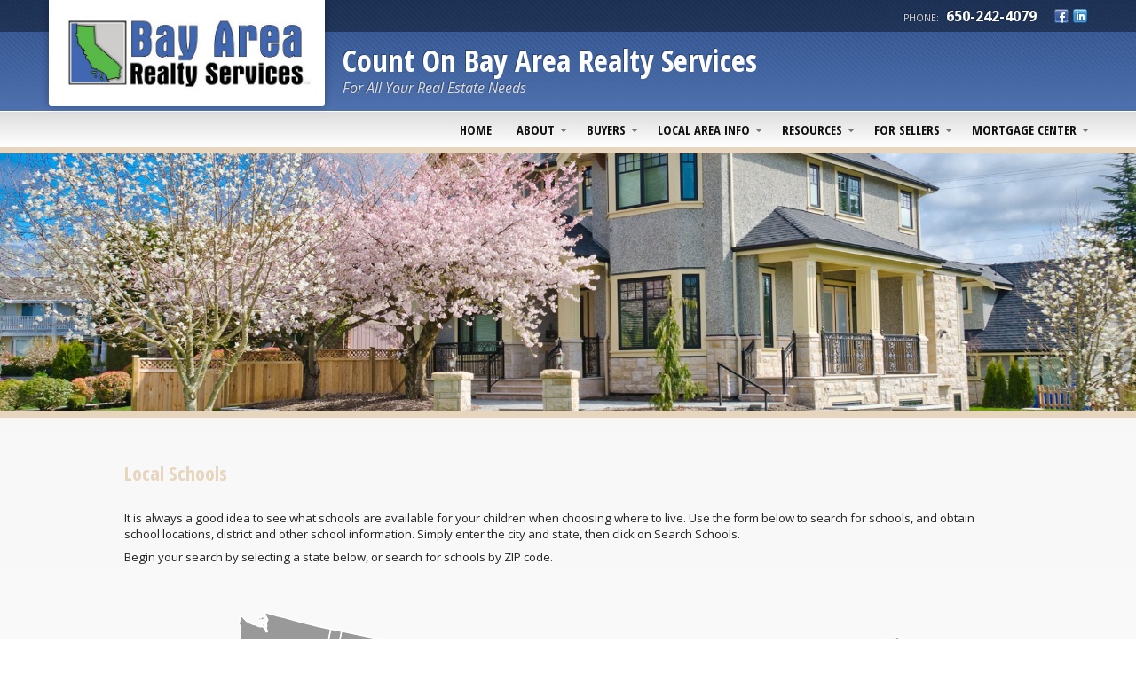

--- FILE ---
content_type: text/html
request_url: http://ba-realtyservices.com/default.asp.f-search_school_step1.d-schools
body_size: 35450
content:

<!DOCTYPE html>
<!--<!DOCTYPE html PUBLIC "-//W3C//DTD XHTML 1.0 Transitional//EN" "http://www.w3.org/TR/xhtml1/DTD/xhtml1-transitional.dtd">-->


<html lang="en" dir="ltr">
<head>

<!-- BEGIN LINKU HEADER
======================================================================================================== -->
<!--Website Header BEGIN -->

<meta http-equiv="X-UA-Compatible" content="IE=edge" />


			<title>SF Bay Area Real Estate Agents</title>
			<meta property="og:title" content="SF Bay Area Real Estate Agents" />
			<meta property="og:description" content="" />
			<meta property="og:type" content="website" />
			<meta property="og:url" content="http://ba-realtyservices.com/default.asp" />
			  
			<meta http-equiv="Content-Language" content="en-us" />
			<meta http-equiv="Content-Type" content="text/html; charset=windows-1252" />
			
			<meta name="keywords" content="San Mateo real estate, real estate sales, buyer broker, buyers agent, George Sudol, Bay Area Realty Services, Bay Area Real Estate," />
			
			<meta name="Author" content="George Sudol" />
			<meta name="rating" content="General" />

	
<meta name="viewport" content="width=device-width, initial-scale=1.0">
<meta name="format-detection" content="telephone=no">
<META name="y_key" content="6fc548180627e530" >
<meta name="verify-v1" content="t32Bb42xRW4Ypi/tLNZQjQ+iOA8It3wqIWuX6R3b7Lw=" />

<script type="text/javascript">
function MM_CheckFlashVersion(reqVerStr,msg){
  with(navigator){
    var isIE  = (appVersion.indexOf("MSIE") != -1 && userAgent.indexOf("Opera") == -1);
    var isWin = (appVersion.toLowerCase().indexOf("win") != -1);
    if (!isIE || !isWin){  
      var flashVer = -1;
      if (plugins && plugins.length > 0){
        var desc = plugins["Shockwave Flash"] ? plugins["Shockwave Flash"].description : "";
        desc = plugins["Shockwave Flash 2.0"] ? plugins["Shockwave Flash 2.0"].description : desc;
        if (desc == "") flashVer = -1;
        else{
          var descArr = desc.split(" ");
          var tempArrMajor = descArr[2].split(".");
          var verMajor = tempArrMajor[0];
          var tempArrMinor = (descArr[3] != "") ? descArr[3].split("r") : descArr[4].split("r");
          var verMinor = (tempArrMinor[1] > 0) ? tempArrMinor[1] : 0;
          flashVer =  parseFloat(verMajor + "." + verMinor);
        }
      }
      // WebTV has Flash Player 4 or lower -- too low for video
      else if (userAgent.toLowerCase().indexOf("webtv") != -1) flashVer = 4.0;

      var verArr = reqVerStr.split(",");
      var reqVer = parseFloat(verArr[0] + "." + verArr[2]);
  
      if (flashVer < reqVer){
        if (confirm(msg))
          window.location = "http://www.adobe.com/shockwave/download/download.cgi?P1_Prod_Version=ShockwaveFlash";
      }
    }
  } 
}
</script>
<script src="Scripts/AC_RunActiveContent.js" type="text/javascript"></script>
<base target="_top">


<!-- 2.0 GLOBAL CSS
======================================================================================================== -->
<link href="/website/style/style_v2.css" rel="stylesheet" type="text/css">
<link href="/website/style/style.asp?id=2911" rel="stylesheet" type="text/css">



<!-- AJAX PLUGINS
======================================================================================================== -->

  <script src="https://ajax.googleapis.com/ajax/libs/jquery/1.9.1/jquery.min.js"></script>


<!-- custom onload js events -->
<script type="text/javascript" src="/website/includes_v2/multi_onload_events.js"></script>

<!-- global responsive content -->
<script>
//anonymous function wrapper for third party noConflict support
(function($) {  

  function lu_gl_responsive() {
	var lu_gl_width = $("#lu-gl").width();
	if (lu_gl_width >= 1200) {$("#lu-gl").attr('class','lu-gl--sm lu-gl--md lu-gl--lg lu-gl--xl');}
	else if ((lu_gl_width >= 900) && (lu_gl_width < 1200)) {$("#lu-gl").attr('class','lu-gl--sm lu-gl--md lu-gl--lg');}
	else if ((lu_gl_width >= 700) && (lu_gl_width < 900)) {$("#lu-gl").attr('class','lu-gl--sm lu-gl--md');}
	else if ((lu_gl_width >= 500) && (lu_gl_width < 700)) {$("#lu-gl").attr('class','lu-gl--sm');}
	else if (lu_gl_width < 500) {$("#lu-gl").attr('class','lu-gl--xs');}
  }
  $(document).ready(function () {lu_gl_responsive()}); 
  $(window).resize(function() {lu_gl_responsive()});	

})(jQuery);  
</script>




</head>



<body >




<!-- END LINKU HEADER
======================================================================================================== -->
<!--Website Header END -->


	<!--[if lte IE 6]>
	<script type="text/javascript" src="/website/function/fixpngs/supersleight-min.js"></script>
	<![endif]-->

	
<link href='//fonts.googleapis.com/css?family=Open+Sans:400,400italic,600,600italic,700,700italic,800,800italic|Open+Sans+Condensed:300,700,300italic' rel='stylesheet' type='text/css'>
<link href="/website/zseries2/templates/spectra_resp/css/layout_light.css" rel="stylesheet" type="text/css" />
<link href="/website/zseries2/templates/spectra_resp/css/customcolor.asp?mastertemplatesettingid=0&templatesettingid=8787&rid=2911" rel="stylesheet" type="text/css" />
<!--[if IE 9]><link href="/website/zseries2/templates/spectra_resp/css/customcolor_ie9.asp?templatesettingid=8787&rid=2911" rel="stylesheet" type="text/css" /><![endif]-->
<script type="text/javascript" src="/website/zseries2/templates/spectra_resp/js/global.js"></script>

<script type="text/javascript" src="/website/listings/showcase/listing_slider_large/js/slides.min.jquery.js"></script>

<!--include virtual="/website/zseries2/zseries_stylesheet.asp"-->

<style>


		/*global CSS*/
		
		/*global template CSS*/
		
/*content page template CSS*/

</style>



<div id="bodywrapper" class="
	rgbtextcolor1_light
  rgbtextcolor2_dark
  rgbtextcolor3_light mobile_logo
    
">

<!-- START Default Header -->


  <div id="header">
    <div id="header_bg">
      <div><div></div></div>
    </div>
    <div id="header_wrapper">
      <div class="wrapper">

		<div id="header_trigger"></div>
  
        <div id="header_info">
          
          <a href="/" id="header_logo">
            <div>
              <img  src="/website/agent_zseries_files/2911/logo1.jpg" width="0" height="0">
            </div>
          </a>
          
          <div id="header_title_wrap">
            <div>
              <span id="header_title">Count On Bay Area Realty Services</span>
              <span id="header_subtitle">For All Your Real Estate Needs</span>
            </div>
          </div>
        </div>
        
        <div id="header_contact">
          <div class="contact_phone">
            <span><span>Phone: </span> 650-242-4079</span>
          </div>
          <div class="contact_social">
            

  <div id="nav_social">
  
    <a href="https://www.facebook.com/BayAreaRealtyServices/" target="_blank" id="nav_social_facebook"><img title="Facebook" alt="Facebook" src="/website/includes/socialmedia/images/facebook_small.png"></a><a href="https://www.linkedin.com/in/george-sudol-0b379b4/" target="_blank" id="nav_social_linkedin"><img title="LinkedIn" alt="LinkedIn" src="/website/includes/socialmedia/images/linkedin_small.png"></a>
    <!---->
    <!---->

  </div>


          </div>
        </div>
      
      </div>
    </div>
  
    <div id="headernav_sticky">
      <div id="headernav">
        <div class="wrapper">
          <!--<script type="text/javascript" src="/website/advmenus_v2/js/drop_down.js"></script>-->

<!-- START MENU CODE-->
<ul id="dyn_nav_h" class="dropdown">

		<li><div><a target="" href="/" class="dyn_nav_mm">Home</a></div></li> 
  
  <li aria-haspopup="true"><div><a href="#" class="dyn_nav_mm dyn_nav_a">About</a></div> 
    
    <ul class="dyn_nav_dd"> 
      <span>
     	      
              <li aria-haspopup="false"><a target="_self" href="/default.asp.f-contactme">Contact</a></li> 
              
              <li aria-haspopup="false"><a target="_self" href="/default.asp.f-aboutme">About Us</a></li> 
              
              <li aria-haspopup="false"><a target="_self" href="/default.asp.pg-Testimonials">Testimonials</a></li> 
              
              <li aria-haspopup="false"><a target="_self" href="/default.asp.pg-PropertyManagement">Property Management</a></li> 
              
              <li aria-haspopup="false"><a target="_self" href="/default.asp.f-meetouragents">Meet our Agents</a></li> 
         
	</span>     
    </ul> 
	    
  </li> 
  
  <li aria-haspopup="true"><div><a href="#" class="dyn_nav_mm dyn_nav_a">Buyers</a></div> 
    
    <ul class="dyn_nav_dd"> 
      <span>
     	      
              <li aria-haspopup="false"><a target="_self" href="/default.asp.f-rental_listings">See Bay Area Realty Services Most Recent Leases</a></li> 
              
              <li aria-haspopup="false"><a target="_self" href="/default.asp.f-listings">See Bay Area Realty Services Most Recent Listings and Sales</a></li> 
         
	</span>     
    </ul> 
	    
  </li> 
  
  <li aria-haspopup="true"><div><a href="#" class="dyn_nav_mm dyn_nav_a">Local Area Info</a></div> 
    
    <ul class="dyn_nav_dd"> 
      <span>
     	      
              <li aria-haspopup="false"><a target="_self" href="/default.asp.f-search_school_step1.d-schools">Local Schools</a></li> 
              
              <li aria-haspopup="false"><a target="_self" href="/default.asp.f-weather">Local Weather</a></li> 
         
	</span>     
    </ul> 
	    
  </li> 
  
  <li aria-haspopup="true"><div><a href="#" class="dyn_nav_mm dyn_nav_a">Resources</a></div> 
    
    <ul class="dyn_nav_dd"> 
      <span>
     	      
              <li aria-haspopup="false"><a target="_self" href="/default.asp.f-news">Real Estate News</a></li> 
              
              <li aria-haspopup="false"><a target="_self" href="/default.asp.f-relocation.d-forms">Relocation</a></li> 
              
              <li aria-haspopup="false"><a target="_self" href="/default.asp.f-articles">Buyer & Seller Tips</a></li> 
              
              <li aria-haspopup="false"><a target="_self" href="/default.asp.pg-StateoftheBayAreaRealEstateMarket">Dec/20' Bay Area <br> Real Estate Report</a></li> 
              
              <li aria-haspopup="false"><a target="_self" href="/default.asp.f-buyer_reports.d-reports">Buyer Reports</a></li> 
         
	</span>     
    </ul> 
	    
  </li> 
  
  <li aria-haspopup="true"><div><a href="#" class="dyn_nav_mm dyn_nav_a">For Sellers</a></div> 
    
    <ul class="dyn_nav_dd"> 
      <span>
     	      
              <li aria-haspopup="false"><a target="_self" href="/default.asp.f-sellyourhome_form.d-forms">Sell Your House</a></li> 
              
              <li aria-haspopup="false"><a target="_self" href="/default.asp.f-seller_reports.d-reports">Seller Reports</a></li> 
              
              <li aria-haspopup="false"><a target="_self" href="/default.asp.f-homevaluerequest.d-forms">Home Value Request</a></li> 
         
	</span>     
    </ul> 
	    
  </li> 
  
  <li aria-haspopup="true"><div><a href="#" class="dyn_nav_mm dyn_nav_a">Mortgage Center</a></div> 
    
    <ul class="dyn_nav_dd"> 
      <span>
     	      
              <li aria-haspopup="false"><a target="_self" href="/default.asp.f-interestrates.d-mortgage">Interest Rates</a></li> 
              
              <li aria-haspopup="false"><a target="_self" href="/default.asp.f-prequalification.d-forms">Pre-Qualify Now for Home Loan</a></li> 
              
              <li aria-haspopup="false"><a target="_self" href="/default.asp.f-applyonline.d-mortgage">Apply Online for Home Loan</a></li> 
              
              <li aria-haspopup="false"><a target="_self" href="/default.asp.f-calculators.d-calculators">Loan Calculators</a></li> 
              
              <li aria-haspopup="false"><a target="_self" href="/default.asp.f-mortgagearticles.d-mortgage">Mortgage Articles</a></li> 
         
	</span>     
    </ul> 
	    
  </li> 
 
</ul> 
<!-- END MENU CODE-->
           
        </div>
      </div>
    </div>
  
  </div>


<!-- END Headers -->

  <div id="int_background" > 
  
    <div id="int_mainimage_wrap" class="int_mainimage_bg"> 
      
 
        <div id="int_mainimage_wide">
          <div id="int_mainimage_frame">
            <div id="int_mainimage" style="background-image: url('/website/agent_zseries_files/2911/int.jpg');"></div>
          </div>
        </div>
          
    </div>

    <div id="contentbody_wrap" class="contentbody_wide">
      <div id="contentbody">
        <div class="wrapper">
		  <div id="contentbody_content">
            

<script>
var simplemaps_usmap_mapdata = {

	main_settings:{
		//General settings
		width: "responsive",
		background_color: '#fff',	
		background_transparent: 'yes',
		label_color: '#d5ddec',		
		border_color: '#fff',
		pop_ups: 'detect', //on_click, on_hover, or detect
	
		//State defaults
		state_description: '',
		state_color: '#999',
		state_hover_color: '#06c',
		state_url: '/default.asp?f=search_school_step2&d=schools&state=',
		all_states_inactive: 'no',

		//Label defaults
		label_color: '#fff',
		label_size: '15px',
				
		//Advanced settings - safe to ignore these
		url_new_tab: 'no',  
		div: 'lu-gl-schools-map',
		arrow_color: '#3B729F',
		arrow_color_border: '#88A4BC',
		border_size: 1.5,
		popup_color: 'white',
		popup_opacity: .9,
		popup_shadow: 1,
		popup_corners: 3,
		popup_nocss: 'no',		
		initial_zoom: -1,  //-1 is zoomed out, 0 is for the first continent etc	
		initial_zoom_solo: 'no',
		all_states_zoomable: 'no',
		auto_load: 'yes',
		zoom: 'yes',
		js_hooks: 'yes',
		hide_labels: 'no'  //Note:  You must omit the comma after the last property in an object to prevent errors in internet explorer.
	},

	state_specific:{	
		HI: {url: '/default.asp?f=search_school_step2&d=schools&state=HI'},
		AK: {url: '/default.asp?f=search_school_step2&d=schools&state=AK'},
		FL: {url: '/default.asp?f=search_school_step2&d=schools&state=FL'},
		NH: {url: '/default.asp?f=search_school_step2&d=schools&state=NH'},
		VT: {url: '/default.asp?f=search_school_step2&d=schools&state=VT'},
		ME: {url: '/default.asp?f=search_school_step2&d=schools&state=ME'},
		RI: {url: '/default.asp?f=search_school_step2&d=schools&state=RI'},
		NY: {url: '/default.asp?f=search_school_step2&d=schools&state=NY'},
		PA: {url: '/default.asp?f=search_school_step2&d=schools&state=PA'},
		NJ: {url: '/default.asp?f=search_school_step2&d=schools&state=NJ'},
		DE: {url: '/default.asp?f=search_school_step2&d=schools&state=DE'},
		MD: {url: '/default.asp?f=search_school_step2&d=schools&state=MD'},
		VA: {url: '/default.asp?f=search_school_step2&d=schools&state=VA'},
		WV: {url: '/default.asp?f=search_school_step2&d=schools&state=WV'},
		OH: {url: '/default.asp?f=search_school_step2&d=schools&state=OH'},
		IN: {url: '/default.asp?f=search_school_step2&d=schools&state=IN'},
		IL: {url: '/default.asp?f=search_school_step2&d=schools&state=IL'},
		CT: {url: '/default.asp?f=search_school_step2&d=schools&state=CT'},
		WI: {url: '/default.asp?f=search_school_step2&d=schools&state=WI'},
		NC: {url: '/default.asp?f=search_school_step2&d=schools&state=NC'},
		DC: {url: '/default.asp?f=search_school_step2&d=schools&state=DC'},
		MA: {url: '/default.asp?f=search_school_step2&d=schools&state=MA'},
		TN: {url: '/default.asp?f=search_school_step2&d=schools&state=TN'},
		AR: {url: '/default.asp?f=search_school_step2&d=schools&state=AR'},
		MO: {url: '/default.asp?f=search_school_step2&d=schools&state=MO'},
		GA: {url: '/default.asp?f=search_school_step2&d=schools&state=GA'},
		SC: {url: '/default.asp?f=search_school_step2&d=schools&state=SC'},
		KY: {url: '/default.asp?f=search_school_step2&d=schools&state=KY'},
		AL: {url: '/default.asp?f=search_school_step2&d=schools&state=AL'},
		LA: {url: '/default.asp?f=search_school_step2&d=schools&state=LA'},
		MS: {url: '/default.asp?f=search_school_step2&d=schools&state=MS'},
		IA: {url: '/default.asp?f=search_school_step2&d=schools&state=IA'},
		MN: {url: '/default.asp?f=search_school_step2&d=schools&state=MN'},
		OK: {url: '/default.asp?f=search_school_step2&d=schools&state=OK'},
		TX: {url: '/default.asp?f=search_school_step2&d=schools&state=TX'},
		NM: {url: '/default.asp?f=search_school_step2&d=schools&state=NM'},
		KS: {url: '/default.asp?f=search_school_step2&d=schools&state=KS'},
		NE: {url: '/default.asp?f=search_school_step2&d=schools&state=NE'},
		SD: {url: '/default.asp?f=search_school_step2&d=schools&state=SD'},
		ND: {url: '/default.asp?f=search_school_step2&d=schools&state=ND'},
		WY: {url: '/default.asp?f=search_school_step2&d=schools&state=WY'},
		MT: {url: '/default.asp?f=search_school_step2&d=schools&state=MT'},
		CO: {url: '/default.asp?f=search_school_step2&d=schools&state=CO'},
		UT: {url: '/default.asp?f=search_school_step2&d=schools&state=UT'},
		AZ: {url: '/default.asp?f=search_school_step2&d=schools&state=AZ'},
		NV: {url: '/default.asp?f=search_school_step2&d=schools&state=NV'},
		OR: {url: '/default.asp?f=search_school_step2&d=schools&state=OR'},
		WA: {url: '/default.asp?f=search_school_step2&d=schools&state=WA'},
		CA: {url: '/default.asp?f=search_school_step2&d=schools&state=CA'},
		MI: {url: '/default.asp?f=search_school_step2&d=schools&state=MI'},
		ID: {url: '/default.asp?f=search_school_step2&d=schools&state=ID'}	
	},

	locations:{	},

} //end of simplemaps_worldmap_mapdata
</script>
<script type="text/javascript" src="/website/function/jquery/jquery.simplemaps.usmap.js"></script>


<!-- BEGIN LINKU DEFAULT PAGE
======================================================================================================== -->


<div class="lu-gl" id="lu-gl">

<h1 class="lu-gl-pagetitletext">Local Schools</h1>
It is always a good idea to see what schools are available for your children when choosing where to live. Use the form below to search for schools, and obtain school locations, district and other school information. Simply enter the city and state, then click on Search Schools.
<p>Begin your search by selecting a state below, or search for schools by ZIP code.</p>

<div class="lu-gl-schools-map">
  <div id="lu-gl-schools-map"></div>

  <div class="lu-gl-schools-map-mobile">
    <div>
      <a href="/default.asp?f=search_school_step2&d=schools&state=AL">Alabama</a>
      <a href="/default.asp?f=search_school_step2&d=schools&state=AK">Alaska</a>
      <a href="/default.asp?f=search_school_step2&d=schools&state=AZ">Arizona</a>
      <a href="/default.asp?f=search_school_step2&d=schools&state=AR">Arkansas</a>
      <a href="/default.asp?f=search_school_step2&d=schools&state=CA">California</a>
      <a href="/default.asp?f=search_school_step2&d=schools&state=CO">Colorado</a>
      <a href="/default.asp?f=search_school_step2&d=schools&state=CT">Connecticut</a>
      <a href="/default.asp?f=search_school_step2&d=schools&state=DE">Delaware</a>
      <a href="/default.asp?f=search_school_step2&d=schools&state=DC">District of Columbia</a>
      <a href="/default.asp?f=search_school_step2&d=schools&state=FL">Florida</a>
      <a href="/default.asp?f=search_school_step2&d=schools&state=GA">Georgia</a>
      <a href="/default.asp?f=search_school_step2&d=schools&state=HI">Hawaii</a>
      <a href="/default.asp?f=search_school_step2&d=schools&state=ID">Idaho</a>
      <a href="/default.asp?f=search_school_step2&d=schools&state=IL">Illinois</a>
      <a href="/default.asp?f=search_school_step2&d=schools&state=IN">Indiana</a>
      <a href="/default.asp?f=search_school_step2&d=schools&state=IA">Iowa</a>
      <a href="/default.asp?f=search_school_step2&d=schools&state=KS">Kansas</a>
      <a href="/default.asp?f=search_school_step2&d=schools&state=KY">Kentucky</a>
      <a href="/default.asp?f=search_school_step2&d=schools&state=LA">Louisiana</a>
      <a href="/default.asp?f=search_school_step2&d=schools&state=ME">Maine</a>
      <a href="/default.asp?f=search_school_step2&d=schools&state=MD">Maryland</a>
      <a href="/default.asp?f=search_school_step2&d=schools&state=MA">Massachusetts</a>
      <a href="/default.asp?f=search_school_step2&d=schools&state=MI">Michigan</a>
      <a href="/default.asp?f=search_school_step2&d=schools&state=MN">Minnesota</a>
      <a href="/default.asp?f=search_school_step2&d=schools&state=MS">Mississippi</a>
      <a href="/default.asp?f=search_school_step2&d=schools&state=MO">Missouri</a>
    </div>
    <div>
      <a href="/default.asp?f=search_school_step2&d=schools&state=MT">Montana</a>
      <a href="/default.asp?f=search_school_step2&d=schools&state=NE">Nebraska</a>
      <a href="/default.asp?f=search_school_step2&d=schools&state=NV">Nevada</a>
      <a href="/default.asp?f=search_school_step2&d=schools&state=NH">New Hampshire</a>
      <a href="/default.asp?f=search_school_step2&d=schools&state=NJ">New Jersey</a>
      <a href="/default.asp?f=search_school_step2&d=schools&state=NM">New Mexico</a>
      <a href="/default.asp?f=search_school_step2&d=schools&state=NY">New York</a>
      <a href="/default.asp?f=search_school_step2&d=schools&state=NC">North Carolina</a>
      <a href="/default.asp?f=search_school_step2&d=schools&state=ND">North Dakota</a>
      <a href="/default.asp?f=search_school_step2&d=schools&state=OH">Ohio</a>
      <a href="/default.asp?f=search_school_step2&d=schools&state=OK">Oklahoma</a>
      <a href="/default.asp?f=search_school_step2&d=schools&state=OR">Oregon</a>
      <a href="/default.asp?f=search_school_step2&d=schools&state=PA">Pennsylvania</a>
      <a href="/default.asp?f=search_school_step2&d=schools&state=RI">Rhode Island</a>
      <a href="/default.asp?f=search_school_step2&d=schools&state=SC">South Carolina</a>
      <a href="/default.asp?f=search_school_step2&d=schools&state=SD">South Dakota</a>
      <a href="/default.asp?f=search_school_step2&d=schools&state=TN">Tennessee</a>
      <a href="/default.asp?f=search_school_step2&d=schools&state=TX">Texas</a>
      <a href="/default.asp?f=search_school_step2&d=schools&state=UT">Utah</a>
      <a href="/default.asp?f=search_school_step2&d=schools&state=VT">Vermont</a>
      <a href="/default.asp?f=search_school_step2&d=schools&state=VA">Virginia</a>
      <a href="/default.asp?f=search_school_step2&d=schools&state=WA">Washington</a>
      <a href="/default.asp?f=search_school_step2&d=schools&state=WV">West Virginia</a>
      <a href="/default.asp?f=search_school_step2&d=schools&state=WI">Wisconsin</a>
      <a href="/default.asp?f=search_school_step2&d=schools&state=WY">Wyoming</a>
    </div>
    <div class="lu-gl-clear"></div>
  </div>
</div>

<!--
<map name="searchmap1">
  <area href="/default.asp?f=search_school_step2&d=schools&state=CA" shape="polygon" coords="5, 97, 18, 165, 52, 183, 61, 155, 25, 105, 29, 84, 9, 77">
  <area href="/default.asp?f=search_school_step2&d=schools&state=NV" shape="polygon" coords="41, 87, 36, 109, 59, 142, 75, 91, 44, 87, 45, 87">
  <area href="/default.asp?f=search_school_step2&d=schools&state=OR" shape="polygon" coords="21, 43, 12, 70, 57, 84, 60, 60, 59, 49">
  <area href="/default.asp?f=search_school_step2&d=schools&state=WA" shape="polygon" coords="25, 14, 26, 37, 68, 39, 74, 17">
  <area href="/default.asp?f=search_school_step2&d=schools&state=ID" shape="polygon" coords="72, 42, 63, 83, 97, 88, 99, 69, 73, 45">
  <area href="/default.asp?f=search_school_step2&d=schools&state=AZ" shape="polygon" coords="71, 149, 62, 182, 98, 206, 108, 148, 75, 146">
  <area href="/default.asp?f=search_school_step2&d=schools&state=AK" shape="rect" coords="102, 245, 168, 300">
  <area href="/default.asp?f=search_school_step2&d=schools&state=HI" shape="polygon" coords="33, 235, 21, 247, 70, 279, 82, 269">
  <area href="/default.asp?f=search_school_step2&d=schools&state=UT" shape="polygon" coords="83, 97, 76, 136, 110, 142, 113, 111, 97, 111, 97, 97">
  <area href="/default.asp?f=search_school_step2&d=schools&state=NM" shape="polygon" coords="114, 156, 107, 202, 152, 199, 155, 153">
  <area href="/default.asp?f=search_school_step2&d=schools&state=TX" shape="polygon" coords="161, 162, 159, 207, 128, 209, 148, 238, 161, 226, 199, 263, 227, 225, 224, 191, 180, 184">
  <area href="/default.asp?f=search_school_step2&d=schools&state=LA" shape="polygon" coords="235, 200, 241, 229, 271, 238, 266, 215, 252, 212, 253, 198">
  <area href="/default.asp?f=search_school_step2&d=schools&state=MT" shape="polygon" coords="82, 26, 109, 64, 150, 66, 153, 26">
  <area href="/default.asp?f=search_school_step2&d=schools&state=WY" shape="polygon" coords="110, 70, 106, 97, 147, 100, 150, 70">
  <area href="/default.asp?f=search_school_step2&d=schools&state=CO" shape="polygon" coords="121, 117, 117, 146, 157, 148, 160, 116, 123, 113">
  <area href="/default.asp?f=search_school_step2&d=schools&state=ND" shape="polygon" coords="158, 36, 159, 59, 207, 61, 203, 30">
  <area href="/default.asp?f=search_school_step2&d=schools&state=SD" shape="polygon" coords="158, 66, 158, 87, 208, 90, 207, 66">
  <area href="/default.asp?f=search_school_step2&d=schools&state=NE" shape="polygon" coords="197, 99, 206, 116, 163, 112, 161, 102, 151, 95">
  <area href="/default.asp?f=search_school_step2&d=schools&state=KS" shape="polygon" coords="165, 126, 166, 148, 223, 152, 211, 125, 165, 122">
  <area href="/default.asp?f=search_school_step2&d=schools&state=OK" shape="polygon" coords="165, 155, 182, 175, 224, 185, 221, 158">
  <area href="/default.asp?f=search_school_step2&d=schools&state=AR" shape="polygon" coords="230, 164, 233, 189, 251, 189, 257, 162">
  <area href="/default.asp?f=search_school_step2&d=schools&state=MO" shape="polygon" coords="220, 121, 231, 155, 269, 151, 241, 118">
  <area href="/default.asp?f=search_school_step2&d=schools&state=IA" shape="polygon" coords="214, 94, 220, 116, 245, 113, 250, 99, 242, 85, 215, 89">
  <area href="/default.asp?f=search_school_step2&d=schools&state=MN" shape="polygon" coords="211, 36, 217, 83, 241, 79, 231, 60, 239, 37">
  <area href="/default.asp?f=search_school_step2&d=schools&state=WI" shape="polygon" coords="239, 52, 280, 58, 277, 94, 258, 96">
  <area href="/default.asp?f=search_school_step2&d=schools&state=IL" shape="polygon" coords="260, 105, 254, 116, 274, 144, 281, 128, 275, 102">
  <area href="/default.asp?f=search_school_step2&d=schools&state=TN" shape="polygon" coords="273, 159, 270, 170, 308, 169, 323, 154">
  <area href="/default.asp?f=search_school_step2&d=schools&state=MS" shape="polygon" coords="261, 185, 261, 206, 281, 219, 278, 173">
  <area href="/default.asp?f=search_school_step2&d=schools&state=AL" shape="polygon" coords="286, 185, 288, 211, 308, 211, 302, 177, 286, 180">
  <area href="/default.asp?f=search_school_step2&d=schools&state=FL" shape="polygon" coords="295, 218, 354, 270, 373, 254, 345, 217">
  <area href="/default.asp?f=search_school_step2&d=schools&state=GA" shape="polygon" coords="311, 180, 318, 209, 343, 204, 318, 174">
  <area href="/default.asp?f=search_school_step2&d=schools&state=SC" shape="circle" coords="344, 180, 12">
  <area href="/default.asp?f=search_school_step2&d=schools&state=NC" shape="rect" coords="342, 146, 380, 166">
  <area href="/default.asp?f=search_school_step2&d=schools&state=KY" shape="circle" coords="309, 141, 11">
  <area href="/default.asp?f=search_school_step2&d=schools&state=IN" shape="circle" coords="293, 118, 11">
  <area href="/default.asp?f=search_school_step2&d=schools&state=MI" shape="polygon" coords="289, 67, 293, 97, 316, 97, 316, 76, 300, 55">
  <area href="/default.asp?f=search_school_step2&d=schools&state=OH" shape="circle" coords="319, 114, 13">
  <area href="/default.asp?f=search_school_step2&d=schools&state=VA" shape="circle" coords="360, 131, 10">
  <area href="/default.asp?f=search_school_step2&d=schools&state=PA" shape="circle" coords="358, 101, 12">
  <area href="/default.asp?f=search_school_step2&d=schools&state=WV" shape="polygon" coords="332, 129, 330, 139, 343, 138, 350, 120, 338, 117">
  <area href="/default.asp?f=search_school_step2&d=schools&state=NY" shape="polygon" coords="364, 63, 378, 53, 391, 89, 374, 81, 345, 88">
  <area href="/default.asp?f=search_school_step2&d=schools&state=ME" shape="polygon" coords="400, 45, 412, 59, 427, 39, 408, 15">
  <area href="/default.asp?f=search_school_step2&d=schools&state=NH" shape="rect" coords="375, 22, 402, 39">
  <area href="/default.asp?f=search_school_step2&d=schools&state=VT" shape="rect" coords="385, 48, 396, 66">
  <area href="/default.asp?f=search_school_step2&d=schools&state=MA" shape="rect" coords="400, 59, 429, 76">
  <area href="/default.asp?f=search_school_step2&d=schools&state=RI" shape="rect" coords="397, 80, 430, 90">
  <area href="/default.asp?f=search_school_step2&d=schools&state=CT" shape="rect" coords="380, 91, 420, 101">
  <area href="/default.asp?f=search_school_step2&d=schools&state=NJ" shape="rect" coords="380, 102, 411, 112">
  <area href="/default.asp?f=search_school_step2&d=schools&state=DE" shape="rect" coords="374, 113, 406, 123">
  <area href="/default.asp?f=search_school_step2&d=schools&state=MD" shape="rect" coords="377, 125, 408, 136">
  <area href="/default.asp?f=search_school_step2&d=schools&state=DC" shape="rect" coords="382, 137, 409, 151">
</map>
<img border="0" src="/website/images/maps/lightblue_map.jpg" usemap="#searchmap1">
-->

<form method="POST" action="default.asp?f=search_school_view_schools&d=schools" id="zipcodeform" class="lu-gl-fm">
  <div class="lu-gl-panel lu-gl-fm-panel">
    <h2 class="lu-gl-heading">Quick Search</h2>
    <fieldset>
    
      <label>ZIP Code:</label>
      <input type="text" name="zipcode" class="lu-gl-fm-panfield">
      <div class="lu-gl-clear"></div>
        
      <a onclick="document.getElementById('zipcodeform').submit();" class="lu-gl-button-color lu-gl-fm-submit">Search Schools</a>
  
    </fieldset>
  </div>
</form>


</div> <!-- .lu-gl -->


<!-- END LINKU DEFAULT PAGE
======================================================================================================== -->



		  </div>

		  
            <div id="contentbody_column">
                
            </div>
          

		  <div class="clear"></div>
        </div>
      </div>
    </div>
  
  </div>

  <div id="footer_wrap">
  <div id="footer">
    <div class="wrapper">
      <div id="footer_social">
        

  <div id="nav_social">
  
    <a href="https://www.facebook.com/BayAreaRealtyServices/" target="_blank" id="nav_social_facebook"><img title="Facebook" alt="Facebook" src="/website/includes/socialmedia/images/facebook_small.png"></a><a href="https://www.linkedin.com/in/george-sudol-0b379b4/" target="_blank" id="nav_social_linkedin"><img title="LinkedIn" alt="LinkedIn" src="/website/includes/socialmedia/images/linkedin_small.png"></a>
    <!---->
    <!---->

  </div>

        
      </div>
      <div id="footer_info" class="foot_social">
        <!-- BEGIN ZSERIES STUDIO FOOTER SCRIPTS
======================================================================================================== -->

<!-- custom footer -->

<!-- custom template footer -->

<!-- custom content footer -->

<!-- custom template content footer -->




<!-- BEGIN LINKU FOOTER
======================================================================================================== -->
<!--Website Footer BEGIN -->


<div id="footinc_wrap">

<!-- footer logos -->
  <div id="footinc_logos">
	
  </div>

  	
<!-- footer contact -->  
    <div id="footinc_contact">
	  <div class="title">George Sudol</div>
	  <div class="title">Bay Area Realty Services</div>
      <div> Ph: 650-242-4079<span>Fax:</span>888-645-7269</div>
      <div>3 37th Ave / Suite 21</div>
      <div>San Mateo, CA&nbsp;94403&nbsp;US</div>
      <div>CA&nbsp;DRE License #&nbsp;01278414</div>
      <div><a href="http://www.ba-realtyservices.com">www.ba-realtyservices.com</a></div>
    </div>  
  
<!-- footer seo links -->
	<div id="footinc_seo">
	  
	  <a href="/" target="">Home</a>
	  <a href="/default.asp.f-contactme" target="">Contact</a>
	  <a href="/default.asp.f-aboutme" target="">About Us</a>
	  <a href="/default.asp.f-news" target="">Real Estate News</a>
	  <a href="/default.asp.f-relocation.d-forms" target="">Relocation</a>
	  <a href="/default.asp.f-search_school_step1.d-schools" target="">Local Schools</a>
	  <a href="/default.asp.f-weather" target="">Local Weather</a>
	  <a href="/default.asp.f-interestrates.d-mortgage" target="">Interest Rates</a>
	  <a href="/default.asp.f-mls" target="">Search ALL Bay Area Listings</a>
	  <a href="/default.asp.f-prequalification.d-forms" target="">Pre-Qualify Now for Home Loan</a>
	  <a href="/default.asp.f-applyonline.d-mortgage" target="">Apply Online for Home Loan</a>
	  <a href="/default.asp.f-sellyourhome_form.d-forms" target="">Sell Your House</a>
	  <a href="/default.asp.f-seller_reports.d-reports" target="">Seller Reports</a>
	  <a href="/default.asp.f-calculators.d-calculators" target="">Loan Calculators</a>
	  <a href="/default.asp.f-articles" target="">Buyer & Seller Tips</a>
	  <a href="/default.asp.f-mortgagearticles.d-mortgage" target="">Mortgage Articles</a>
	  <a href="/default.asp.f-homevaluerequest.d-forms" target="">Home Value Request</a>
	  <a href="/default.asp.pg-StateoftheBayAreaRealEstateMarket" target="">Dec/20' Bay Area <br> Real Estate Report</a>
	  <a href="/default.asp.f-rental_listings" target="">See Bay Area Realty Services Most Recent Leases</a>
	  <a href="/default.asp.f-buyer_reports.d-reports" target="">Buyer Reports</a>
	  <a href="/default.asp.f-listings" target="">See Bay Area Realty Services Most Recent Listings and Sales</a>
	  <a href="/default.asp.pg-Testimonials" target="">Testimonials</a>
	  <a href="/default.asp.pg-PropertyManagement" target="">Property Management</a>
	  <a href="/default.asp.f-meetouragents" target="">Meet our Agents</a>
	  <a href="/default.asp.pg-FREEForeclosureSearch" target="">Foreclosures & Short Sales</a>
	</div>
  
  
<!-- footer web awards -->
	<div id="footinc_webawards">

	  

	</div>

  
<!-- footer powered by -->  
    <div id="footinc_powered">
      <a target="_blank" aria-label="Opens in a New Window" href="https://www.linkurealty.com/?utm_campaign=referral-links&utm_medium=website&utm_source=linkurealty-client-website-footer&utm_content=client-website-footer&utm_term=ba-realtyservices.com">Powered by LinkURealty - Real Estate Web Design &amp; Websites</a>
      
    </div>  
  
</div>




<!-- google recaptcha -->





<!-- END LINKU FOOTER
======================================================================================================== -->
<!--Website Footer END -->

      </div>
      <div class="clear"></div>
    </div>
  </div>
</div>  

</div>

</body>
</html>

--- FILE ---
content_type: text/css
request_url: http://ba-realtyservices.com/website/zseries2/templates/spectra_resp/css/customcolor.asp?mastertemplatesettingid=0&templatesettingid=8787&rid=2911
body_size: 5576
content:


body {}

/* basic text
===================================================================================================== */
a, a:link, a:visited {color: rgba(231,213,189,1);}
a:hover, a:active {color: rgba(201,183,159,1);}

/* header
===================================================================================================== */
#header #header_bg,
#header_alt #header_bg {
    background: rgba(49,83,144,1);
    background-image: linear-gradient(to bottom, rgba(49,83,144,1) 0%, rgba(79,113,174,1) 100%);
    border-bottom-color: rgba(231,213,189,1);
}
#headernav_sticky,
#header #headernav,
#header_alt #headernav,
.header_wide #header #headernav {border-bottom-color: rgba(231,213,189,1);}
#header_alt #header_bg {border-color: rgba(231,213,189,1);}

/* nav menu
===================================================================================================== */
#dyn_nav_h.dropdown li:hover a.dyn_nav_mm {background-color: rgba(231,213,189,1);} 
#dyn_nav_h.dropdown ul,
.header_wide #dyn_nav_h.dropdown ul {border-color: rgba(231,213,189,1);}
.dyn_nav_dd a:hover, .dyn_nav_dd a:active {background: rgba(49,83,144,1);}

/* footer
===================================================================================================== */
#footer {border-color: rgba(231,213,189,1);}

/* main image
===================================================================================================== */
#mainimage.mainimage_tall {border-color: rgba(231,213,189,1);}
#websiteslogan {background: rgba(0,0,0,0.65);}
#contactbar {background: rgba(0,0,0,0.65);}
.header_alt.search_alt_bottom #contactbar {background: rgba(0,0,0,1);}

/* quick search
===================================================================================================== */
.widg_qs input[type="text"]:focus, .widg_qs select:focus {border-color: rgba(231,213,189,1);}
.widg_qs_hz button {
    background-color: rgba(231,213,189,1);
    border-color: rgba(201,183,159,1);
}
.widg_qs_hz button:hover,
.widg_qs_hz button:active {
	background-color: rgba(261,243,219,1);
	border-color: rgba(231,213,189,1);
}

/* widget panel
===================================================================================================== */
#widget_title {background: rgba(49,83,144,1);}

/* contact form
===================================================================================================== */
form.widg_inq div input[type="text"]:focus, form.widg_inq div select:focus {border-color: rgba(231,213,189,1);}
form.widg_inq div.widg_submit input[type="button"],
form.widg_inq div.widg_submit input[type="submit"] {
	background-color: rgba(231,213,189,1);
	border-color: rgba(201,183,159,1);
}
form.widg_inq div.widg_submit input[type="button"]:hover,
form.widg_inq div.widg_submit input[type="button"]:active,
form.widg_inq div.widg_submit input[type="submit"]:hover,
form.widg_inq div.widg_submit input[type="submit"]:active {
	background-color: rgba(261,243,219,1);
	border-color: rgba(231,213,189,1);
}

/* featured listings
===================================================================================================== */
#slides .slide a {
	background-color: rgba(231,213,189,1);
	border-color: rgba(201,183,159,1);
}
#slides .slide a:hover,
#slides .slide a:active {
	background-color: rgba(261,243,219,1);
	border-color: rgba(231,213,189,1);
}

/* buttons
===================================================================================================== */
#buttons {
	background: rgba(49,83,144,1);
	background-image: linear-gradient(to bottom, rgba(49,83,144,1) 0%, rgba(79,113,174,1) 100%);
	border-color: rgba(231,213,189,1);
}
#buttons a:hover .button_title, #buttons a:active .button_title {background: rgba(231,213,189,1);}

/* welcome
===================================================================================================== */
#welcome_photo div {color: rgba(49,83,144,1);}

/* content main image
===================================================================================================== */
#int_mainimage_wrap.int_mainimage_bg {border-color: rgba(231,213,189,1);}

/* content area
===================================================================================================== */
.pagetitletext, h1.lu-gl-pagetitletext {color: rgba(231,213,189,1);}




/* ======================================================================================================================================
+++++++++++++++++++++++++++++++++++++++++++++++++++++++++++++++++++++++++++++++++++++++++++++++++++++++++++++++++++++++++++++++++++++++++
+++++++++++++++++++++++++++++++++++++++++++++++++++++++++++++++++++++++++++++++++++++++++++++++++++++++++++++++++++++++++++++++++++++++++
RESPONSIVE: MIN WIDTH 1000PX
+++++++++++++++++++++++++++++++++++++++++++++++++++++++++++++++++++++++++++++++++++++++++++++++++++++++++++++++++++++++++++++++++++++++++
+++++++++++++++++++++++++++++++++++++++++++++++++++++++++++++++++++++++++++++++++++++++++++++++++++++++++++++++++++++++++++++++++++++++++
====================================================================================================================================== */

@media screen and (min-width: 1000px) {

#buttons {
	background: #f6f6f6;
	background-image: none;
}
#buttons_bg {
	background: rgba(49,83,144,1);
	background-image: linear-gradient(to bottom, rgba(49,83,144,1) 0%, rgba(79,113,174,1) 100%);
	border-color: rgba(231,213,189,1);
}

}
